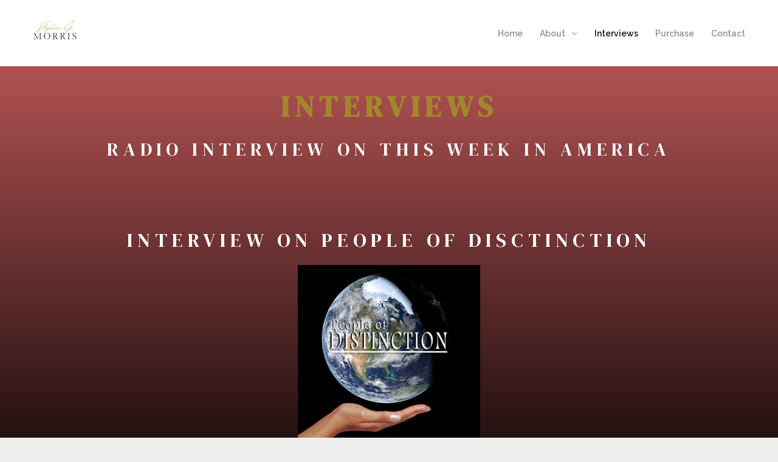

--- FILE ---
content_type: text/css
request_url: https://stephengmorris.net/wp-content/uploads/elementor/css/post-1070.css?ver=1649861827
body_size: 263
content:
.elementor-1070 .elementor-element.elementor-element-f0719c1:not(.elementor-motion-effects-element-type-background), .elementor-1070 .elementor-element.elementor-element-f0719c1 > .elementor-motion-effects-container > .elementor-motion-effects-layer{background-color:transparent;background-image:linear-gradient(180deg, #B15252 0%, #000000 100%);}.elementor-1070 .elementor-element.elementor-element-f0719c1{transition:background 0.3s, border 0.3s, border-radius 0.3s, box-shadow 0.3s;}.elementor-1070 .elementor-element.elementor-element-f0719c1 > .elementor-background-overlay{transition:background 0.3s, border-radius 0.3s, opacity 0.3s;}.elementor-1070 .elementor-element.elementor-element-440e63a{text-align:center;}.elementor-1070 .elementor-element.elementor-element-440e63a .elementor-heading-title{color:#A4872C;font-weight:800;letter-spacing:8.6px;}.elementor-1070 .elementor-element.elementor-element-440e63a > .elementor-widget-container{margin:25px 0px 0px 0px;}.elementor-1070 .elementor-element.elementor-element-440e63a .elementor-widget-container{transition:all 400ms;}.elementor-1070 .elementor-element.elementor-element-c8a87e0{text-align:center;}.elementor-1070 .elementor-element.elementor-element-c8a87e0 .elementor-heading-title{color:#FFFFFF;font-size:30px;font-weight:500;letter-spacing:8px;}.elementor-1070 .elementor-element.elementor-element-c8a87e0 .elementor-widget-container{transition:all 400ms;}.elementor-1070 .elementor-element.elementor-element-f2b628b > .elementor-widget-container{margin:20px 0px 0px 0px;}.elementor-1070 .elementor-element.elementor-element-f2b628b .elementor-widget-container{transition:all 400ms;}.elementor-1070 .elementor-element.elementor-element-88a9d7c{text-align:center;}.elementor-1070 .elementor-element.elementor-element-88a9d7c .elementor-heading-title{color:#FFFFFF;font-weight:500;letter-spacing:8px;}.elementor-1070 .elementor-element.elementor-element-88a9d7c > .elementor-widget-container{margin:50px 0px 0px 0px;}.elementor-1070 .elementor-element.elementor-element-88a9d7c .elementor-widget-container{transition:all 400ms;}.elementor-1070 .elementor-element.elementor-element-4731cce .elementor-widget-container{transition:all 400ms;}.elementor-1070 .elementor-element.elementor-element-7bb8f6f > .elementor-widget-container{margin:25px 0px 50px 0px;}.elementor-1070 .elementor-element.elementor-element-7bb8f6f .elementor-widget-container{transition:all 400ms;}

--- FILE ---
content_type: text/javascript
request_url: https://stephengmorris.net/wp-content/plugins/elementor/assets/js/wp-audio.75f0ced143febb8cd31a.bundle.min.js
body_size: 111
content:
/*! elementor - v3.21.0 - 08-05-2024 */
"use strict";(self.webpackChunkelementor=self.webpackChunkelementor||[]).push([[52],{7602:(e,n)=>{Object.defineProperty(n,"__esModule",{value:!0}),n.default=void 0;class WpAudio extends elementorModules.frontend.handlers.Base{onInit(){super.onInit(),window.wp.mediaelement.initialize()}}n.default=WpAudio}}]);